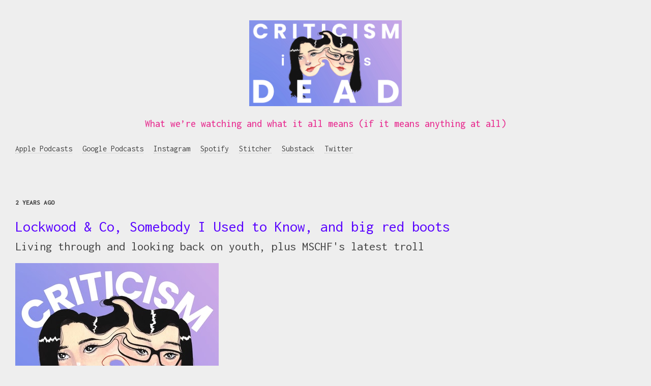

--- FILE ---
content_type: text/html; charset=utf-8
request_url: https://criticism-is-dead.pinecast.co/episode/13ee44b5/lockwood-co-somebody-i-used-to-know-and-big-red-boots
body_size: 3487
content:
<!DOCTYPE html>
<html prefix="og: http://ogp.me/ns#" lang="en-US">
<head>
<meta charset="utf-8">
<meta http-equiv="X-UA-Compatible" content="IE=edge">
<meta name="viewport" content="width=device-width, initial-scale=1">
<link rel="dns-prefetch" href="https://fonts.googleapis.com">
<title>Lockwood &amp; Co, Somebody I Used to Know, and big red boots</title>
<meta name="generator" content="Pinecast Site Builder/1.0">
<meta property="og:locale" content="en-US">
<meta property="og:title" content="Lockwood &amp; Co, Somebody I Used to Know, and big red boots">
<meta name="twitter:title" content="Lockwood &amp; Co, Somebody I Used to Know, and big red boots">
<meta property="og:site_name" content="Criticism Is Dead">
<meta property="og:url" content="https://criticism-is-dead.pinecast.co/episode/13ee44b5/lockwood-co-somebody-i-used-to-know-and-big-red-boots">
<link rel="canonical" href="https://criticism-is-dead.pinecast.co/episode/13ee44b5/lockwood-co-somebody-i-used-to-know-and-big-red-boots">
<meta name="description" content="Living through and looking back on youth, plus MSCHF&#x27;s latest troll">
<meta property="og:type" content="article">
<meta property="og:description" content="Living through and looking back on youth, plus MSCHF&#x27;s latest troll">
<meta property="og:image" content="https://social.pinecast.net/preview_card/podcasts/covers/2745f198-c99e-4cf4-9778-5b33897fcd55/reformatted.jpg?title=Criticism%2520Is%2520Dead">
<meta property="article:published_time" content="2023-02-14T10:00:00">
<link rel="alternate" type="application/json+oembed"
href="https://pinecast.com/services/oembed.json?url=https%3A%2F%2Fpinecast.com%2Flisten%2F13ee44b5-9b22-4139-a030-d795ea2e6e21"
title="Pinecast oEmbed Profile">
<meta name="twitter:description" content="Living through and looking back on youth, plus MSCHF&#x27;s latest troll">
<meta name="twitter:card" content="summary_large_image" />
<meta name="twitter:image" content="https://social.pinecast.net/preview_card/podcasts/covers/2745f198-c99e-4cf4-9778-5b33897fcd55/reformatted.jpg?title=Criticism%2520Is%2520Dead">
<link rel="stylesheet" href="https://fonts.googleapis.com/css?family=Raleway:400,500&amp;display=swap">
<link rel="stylesheet" href="https://fonts.googleapis.com/css?family=Inconsolata:400,500&amp;display=swap">
<style>
*, *:before, *:after {box-sizing: border-box;}
html, body {color: #444; font-family: Inconsolata; font-size: 14px;margin: 0; padding: 0}
a {color: #2792E5}
</style>
<style class="_styletron_hydrate_">.ae{background-color:#eee}.af{font-size:14px}.ag{padding:40px 30px}.ah{position:relative}.ai{margin:0 auto}.aj{max-width:100%}.ak{text-align:center}.al{display:block}.am{color:#5800FF}.an{text-decoration:none}.ao{font-family:Raleway}.ap{font-size:48px}.aq{font-weight:600}.ar:hover{text-decoration:underline}.as{max-width:300px}.at{max-height:300px}.au{margin-left:auto}.av{margin-right:auto}.aw{font-size:20px}.ax{font-weight:500}.ay{color:#E83594}.az{font-family:Inconsolata}.b0{margin-top:24px}.b1{margin:30px 0 60px}.b2{text-align:left}.b3{color:#444}.b4{border-bottom:1px dotted rgba(0, 0, 0, 0.2)}.b5{display:inline-block}.b6{font-size:16px}.b7{margin-right:20px}.b8{white-space:nowrap}.b9{padding:30px 0}.ba{font-size:13px}.bb{text-transform:uppercase}.bc{margin-bottom:20px}.bd{padding:0}.be{font-size:30px}.bf{font-weight:normal}.bg{font-size:24px}.bh{margin-top:-10px}.bi{max-width:400px}.bj{background-position:center}.bk{background-size:cover}.bl{height:100%}.bm{margin-left:0}.bn{max-height:400px}.bo{min-height:200px}.bp{min-width:200px}.bq{width:100%}.br:after{content:""}.bs:after{display:block}.bt:after{padding-bottom:100%}.bu{left:0}.bv{position:absolute}.bw{border-width:0}.bx{font-size:1em}</style>
<link type="image/png" rel="icon" href="https://pinecast.com/static/img/256x256.png">
<meta name="apple-itunes-app" content="app-id=1536611118">
<link rel="alternate" type="application/rss+xml" title="Criticism Is Dead" href="https://pinecast.com/feed/criticism-is-dead">
</head>
<body class="ae af ag"><header class="ah"><div class="ae"><div class="ai aj ak"><a href="/" data-link="true" class="al am an ao ap aq ar"><img alt="Criticism Is Dead" src="https://storage.pinecast.net/podcasts/d117f4ca-eef2-403a-8193-ad154718b2f9/site/logo/80ad3008-ae62-40b2-b91a-e0ae15056a90/Social-02.jpg" class="al as at au av"/></a><div dir="auto" class="al aw ax ay az b0">What we’re watching and what it all means (if it means anything at all)</div></div></div></header><nav class="ah b1 b2"><div class="ai aj"><a data-link="true" href="https://podcasts.apple.com/us/podcast/criticism-is-dead/id1536611118" class="b3 an b4 b5 b6 b7 b8">Apple Podcasts</a><a data-link="true" href="https://podcasts.google.com/feed/aHR0cHM6Ly9waW5lY2FzdC5jb20vZmVlZC9jcml0aWNpc20taXMtZGVhZA" class="b3 an b4 b5 b6 b7 b8">Google Podcasts</a><a data-link="true" href="https://www.instagram.com/criticismisdead/" class="b3 an b4 b5 b6 b7 b8">Instagram</a><a data-link="true" href="https://open.spotify.com/show/6T3Enc78Z2TGtDNMxzjxd5" class="b3 an b4 b5 b6 b7 b8">Spotify</a><a data-link="true" href="https://www.stitcher.com/podcast/criticism-is-dead?refid=stpr" class="b3 an b4 b5 b6 b7 b8">Stitcher</a><a data-link="true" href="http://criticismisdead.substack.com/" class="b3 an b4 b5 b6 b7 b8">Substack</a><a data-link="true" href="https://twitter.com/criticismisdead" class="b3 an b4 b5 b6 b7 b8">Twitter</a></div></nav><article class="ah"><div class="ae ai aj b9"><div dir="auto" class="al ba aq b3 az bb bc bd">2 years ago</div><h1 dir="auto" class="al be bf am bc">Lockwood &amp; Co, Somebody I Used to Know, and big red boots</h1><h2 dir="auto" class="al bg bf b3 bc bh">Living through and looking back on youth, plus MSCHF&#x27;s latest troll</h2><div class="bc bi bj bk bl bm bn bo bp bq ah br bs bt"><img src="https://storage.pinecast.net/cdn-cgi/image/w=400,h=400,fit=cover,metadata=none,quality=90/podcasts/covers/2745f198-c99e-4cf4-9778-5b33897fcd55/reformatted.jpg" class="al bl bu bv bq"/></div><iframe seamless="" src="https://pinecast.com/player/13ee44b5-9b22-4139-a030-d795ea2e6e21" height="60" title="Audio player for Lockwood &amp; Co, Somebody I Used to Know, and big red boots" class="bw bq bc"></iframe><div dir="auto" class="al bx bf bc"><div><p>We discuss Lockwood &amp; Co and Somebody I Used to Know, a TV series and a film about owning your agency, whether you’re a teen ghost killer or a documentary filmmaker.</p>
<p>02:54 Lockwood &amp; Co, streaming on Netflix, takes a good idea (teen detective supernatural thriller) and builds out an appealing world with it.</p>
<p>18:50 Somebody I Used to Know, streaming on Amazon Prime Video, is a pleasant and self-aware surprise of a rom-com.</p>
<p>30:50 Plus, culture notes about the Astro Boy boots that have taken over the fashion influencer world.</p>
<p>...</p>
<p>Follow us on <a href="https://twitter.com/criticismisdead" rel="nofollow">Twitter</a> and <a href="https://www.instagram.com/criticismisdead/" rel="nofollow">Instagram</a>. For extended show notes — including links that we reference, plus more — subscribe to our <a href="https://criticismisdead.substack.com/" rel="nofollow">Substack</a>. Inquiries, complaints, and recs for what to watch can go to <a href="criticismisdead@gmail.com" rel="nofollow"><span class="__cf_email__" data-cfemail="fe9d8c978a979d978d93978d9a9b9f9abe99939f9792d09d9193">[email&#160;protected]</span></a>.</p>
<p>Music: <a href="https://soundcloud.com/reekah1" rel="nofollow">REEKAH</a></p>
<p>Artwork and design: <a href="https://www.instagram.com/saramaciasart/?hl=en" rel="nofollow">Sara Macias</a> and <a href="https://www.a-liu.net" rel="nofollow">Andrew Liu</a></p></div></div></div></article><script data-cfasync="false" src="/cdn-cgi/scripts/5c5dd728/cloudflare-static/email-decode.min.js"></script></body>
<script>
(function() {
if (!window.frameElement) {
return;
}
document.body.addEventListener('click', function(e) {
let target = e.target;
while (target && target !== document.body && target !== document) {
if (target.hasAttribute('data-link') && target.getAttribute('href')[0] === '/') {
e.preventDefault();
e.stopPropagation();
handle(target.getAttribute('href'));
return;
} else if (target.getAttribute('href')) {
e.preventDefault();
window.open(target.getAttribute('href'));
return;
}
target = target.parentNode;
}
});
function handle(href) {
window.frameElement.__handler(href);
}
function onUpdatedHTML(e) {
if (e.data.startsWith('updatedHTML:')) {
const scrollTop = window.scrollY;
const html = e.data.substr(12);
const parser = new DOMParser();
const doc = parser.parseFromString(html, 'text/html');
document.querySelector('style:not(._styletron_hydrate_)').innerHTML = doc.querySelector('style:not(._styletron_hydrate_)').innerHTML;
// Handle styles
let previous = [];
Array.from(doc.querySelectorAll('._styletron_hydrate_')).forEach(style => {
let existing;
if (style.media) {
existing = document.querySelector(`._styletron_hydrate_[media="${style.media}"]`);
} else {
existing = document.querySelector('._styletron_hydrate_:not([media])');
}
if (!existing) {
document.head.appendChild(style);
} else {
existing.innerHTML = style.innerHTML;
previous.push(existing);
}
});
Array.from(document.querySelectorAll('._styletron_hydrate_')).forEach(style => {
if (!previous.includes(style)) {
style.parentNode.removeChild(style);
}
});
// Handle links
previous = [];
Array.from(doc.querySelectorAll('link[rel=stylesheet]')).forEach(link => {
const existing = document.querySelector(`link[href="${link.href}"`);
if (existing) {
previous.push(existing);
return;
}
previous.push(link);
document.head.appendChild(link);
});
Array.from(document.querySelectorAll('link[rel=stylesheet]')).forEach(link => {
if (!previous.includes(link)) {
link.parentNode.removeChild(link);
}
});
// Handle body
document.body.innerHTML = doc.body.innerHTML;
document.body.className = doc.body.className;
// Reset scroll
window.scrollTo(0, scrollTop);
setTimeout(() => {
}, 100);
}
}
window.addEventListener('message', onUpdatedHTML, false);
}())
</script>
</html>